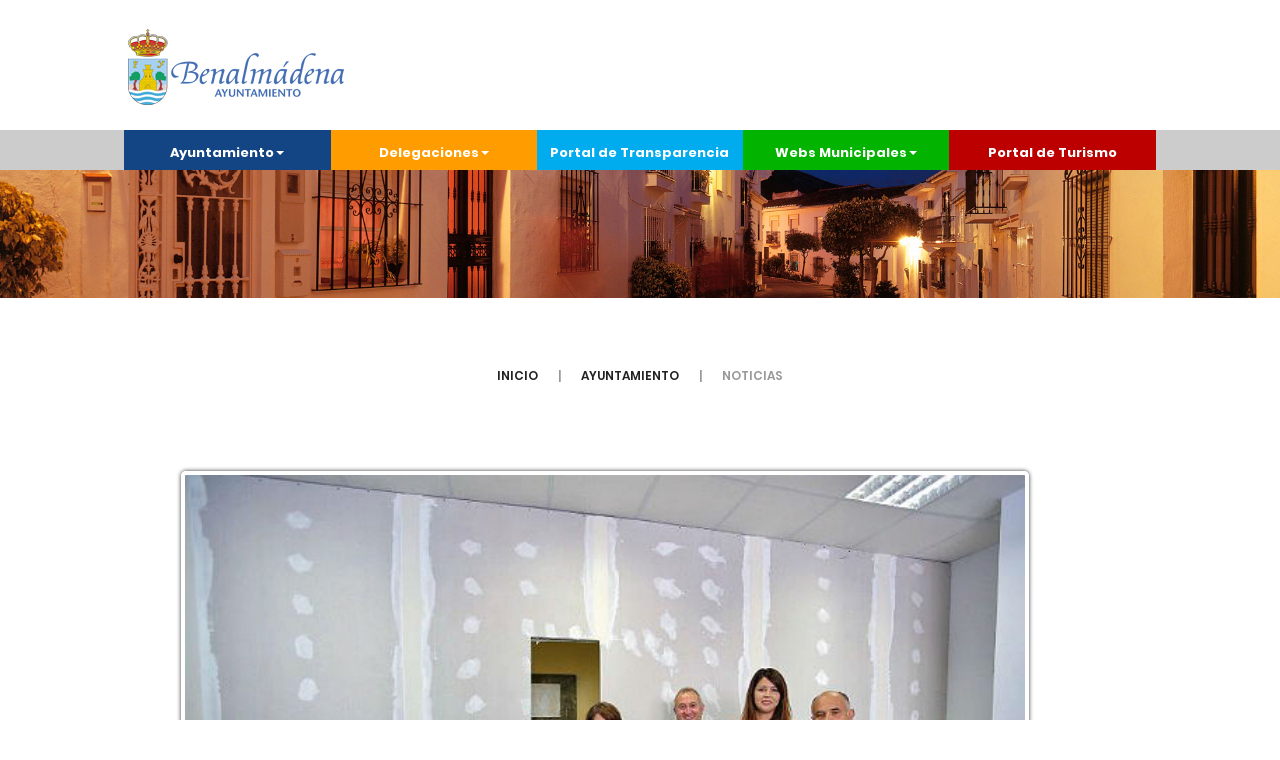

--- FILE ---
content_type: text/html; charset=UTF-8
request_url: https://www.benalmadena.es/noticias/N7458/Servicios-Operativos-acomete-obras-en-las-dependencias-de-Bienestar-Social-para-adecuarlas-a-la-Ley-de-Proteccin-de-Datos.html
body_size: 11105
content:




<!DOCTYPE html>
<html lang="es" class="no-js">
  <head>
    <title>Ayuntamiento de Benalmádena</title>
    <meta http-equiv="content-type" content="text/html; charset=utf-8" />
<meta http-equiv="Last-Modified" content="0">
<meta http-equiv="Cache-Control" content="no-cache, mustrevalidate"> 
<meta http-equiv="Pragma" content="no-cache">
<meta http-equiv="x-ua-compatible" content="ie=edge"/>
<meta name="language" content="spanish">
<meta name="es.title" content="Ayuntamiento de Benalm&aacute;dena" >
<meta name="description" content="Informaci&oacute;n y acceso a los servicios del Ayuntamiento de Benalm&aacute;dena (M&aacute;laga - Costa del Sol - Andaluc&iacute;a). Sede Electrónica, Transparencia, Redes sociales, Informaci&oacute;n y b&uacute;squeda sobre Alojamientos, Puntos de Inter&eacute;s, Videos, Im&aacute;genes del Municipio, su Historia, Meteorolog&iacute;a, Geograf&iacute;a, etc." />
<meta name="keywords" content="ayuntamiento, benalmadena costa, arroyo de la miel, benalmadena, costa del sol, malaga, weather benalmadena, weather in benalmadena, tiempo en benalmadena, benalmadena weather, benalm&aacute;dena, alojamiento, m&aacute;laga, consistorio, alcalde, concejal, ayuntamiento de benalmadena, turismo, costa, hoteles, andalucia, andaluc&iacute;a, playa, playas, puerto, puerto marina, benalmádena, málaga, andalucía, benalmdena, bnalmadena, sol, marina, mar, hotel benalmadena, apartamentos en benalmadena, hoteles benalmadena costa, apartamentos benalmadena costa, benalmadena hoteles, apartahoteles en benalmadena, teleférico benalmadena, apartamentos benalmadena, benalmádena costa, hotel en benalmadena, alojamiento benalmadena, empleo" />
<meta name="robots" content="index, follow, noodp">
<meta name="revisit-after" content="1 days" >
<meta name="generator" content="Benalmádena" >
<meta name="author" content="Sección Técnica de Informática - Ayuntamiento de Benalmádena" >
<meta name="publisher" content="Ayuntamiento de Benalmádena" >
<meta name="designer" content="Ayuntamiento de Benalmádena" >
<!--<meta name="viewport" content="width=device-width, initial-scale=1, maximum-scale=1">-->
<meta name="viewport" content="width=device-width, initial-scale=1"/>
<meta content="telephone=no" name="format-detection"/>
<meta name="HandheldFriendly" content="true"/>
<meta name="application-name" content="Benalmádena"><meta name="msapplication-tooltip" content="Web Oficial del Ayuntamiento de Benalmádena">
<meta name="geo.position" content="36.6;-4.516667">
<meta name="geo.country" content="es">
<meta name="geo.placename" content="Benalmádena, Málaga"> 
<meta name="geo.region" content="ES-AN"> 
<!-- Facebook -->
        <meta property="og:url"                content="https://www.benalmadena.es/noticias/N7458/Servicios-Operativos-acomete-obras-en-las-dependencias-de-Bienestar-Social-para-adecuarlas-a-la-Ley-de-Proteccin-de-Datos.html" />
        <meta property="og:type"               content="article" />
        <meta property="og:title"              content="Servicios Operativos acomete obras en las dependencias de Bienestar Social para adecuarlas a la Ley de Protección de Datos" />
        <meta property="og:description"        content="La concejala de Bienestar Social, Irene Díaz, y el concejal de Servicios Operativos, Salvador Rodríguez, han informado del estado de las obras en ..." />
        <meta property="og:image"              content="https://www.benalmadena.es/files/imgs/actualidad/obras-bienestar-social-agosto-2017.jpg" />  
        <meta property="og:locale" content="es_ES" />
        <meta property="og:locale:alternate" content="en_GB" />
        <meta property="og:locale:alternate" content="fr_FR" />
        <meta property="fb:app_id" content="951486878708044" />
    
<!-- Twitter -->
<meta name="twitter:card" content="summary">
<meta name="twitter:site" content="@BenalmadenaAyto">
<meta name="twitter:creator" content="@BenalmadenaAyto">
<meta name="twitter:url" content="https://www.benalmadena.es">
<meta name="twitter:title" content="Benalmádena">
<meta name="twitter:description" content="Web Oficial del Ayuntamiento de Benalmádena">
<meta name="twitter:image" content="https://www.benalmadena.es/assets/media/general/logo-benalmadena-40x40.jpg">

<meta name="dc.language" content="es-ES">
<meta name="dcterms.title" content="Benalmádena">
<meta name="dcterms.subject" content="Web Oficial del Ayuntamiento de Benalmádena">
<meta name="dcterms.creator" content="Ayuntamiento de Benalmádena">
<meta name="dcterms.language" content="es-ES">
    <link rel="stylesheet" href="https://www.benalmadena.es/assets/css/master.css"/>
    <link href="https://www.benalmadena.es/css/monthly.css" rel="stylesheet">
    <link rel="stylesheet" href="https://www.benalmadena.es/assets/css/benalmadena.css"/>
    <link rel="icon" type="image/x-icon" href="https://www.benalmadena.es/favicon.ico"/>
    <link rel="alternate" type="application/rss+xml" title="Ayuntamiento de Benalm&aacute;dena" href="https://www.benalmadena.es/noticias_rss.php" />
    <script>(function(H){H.className=H.className.replace(/\bno-js\b/,'js')})(document.documentElement)</script>
    <!-- Google tag (gtag.js) -->
<script async src="https://www.googletagmanager.com/gtag/js?id=G-J6JN2Q9V0B"></script>
<script>
  window.dataLayer = window.dataLayer || [];
  function gtag(){dataLayer.push(arguments);}
  gtag('js', new Date());

  gtag('config', 'G-J6JN2Q9V0B');
</script>

    <style type="text/css">
/* Ordenadores */
@media (min-width:1366px) {
  .acceso-agenda{
    display:block;
  }
  .acceso-agenda-movil{
    display:none;
  }
  .interior-izda ul{
    margin-left:10%;
  } 
  .list-subscription__item{
    font-size:0.9em;
  }    
}
/* iPad, tablets (horizontal) y portátiles */
@media (min-width:800px) and (max-width:1366px) {
  .acceso-agenda{
    display:none;
  }
  .acceso-agenda-movil{
    display:block;
  }  
  .list-subscription__item{
    font-size:0.7vw;
  }  
  .interior-izda ul{
    margin-left:0;
  }
  .layout-theme{
    height:100% !important;
  }
}
/* iPad, tablets (vertical) y móviles */
@media (min-width:425px) and (max-width:800px) {
  .acceso-agenda{
    display:none;
  }
  .acceso-agenda-movil{
    display:block;
  }  
  .interior-izda ul{
    margin-left:0;
  }   
  .col-sm-2.col-topbar-menu.bg-8{
    font-size:0.8em;
  }
  .form-control-feedback{
    top:7px;
  }
  .layout-theme{
    height:100% !important;
  }
}
/* Móviles */
@media (max-width:425px) {
  .acceso-agenda{
    display:none;
  }
  .acceso-agenda-movil{
    display:block;
  }   
  .interior-izda ul{
    margin-left:0;
  } 
  .layout-theme{
    height:100% !important;
  }
}
</style> 
<style>
        @media (min-width: 768px) {
            .col-topbar-menu, .col-topbar-menu ul {
                width: 20.00%;
            }
            .col-topbar-menu .dropdown-menu {
                width: 500.00%;
            }
            #dropdown-1 {
                left: -100.00%;
            }
            #dropdown-2 {
                left: -200.00%;
            }
            #dropdown-3 {
                left: -300.00%;
            }
            #dropdown-4 {
                left: -400.00%;
            }
        }
        .logos-webs{
            float:left;
        }        
    </style>      
  </head>
  <body>
    <!-- CARGANDO inicio -->
    <div id="page-preloader"><span class="spinner"></span></div>
    <!-- CARGANDO fin -->

<div id="fb-root"></div>
<script async defer crossorigin="anonymous" src="https://connect.facebook.net/es_ES/sdk.js#xfbml=1&version=v9.0" nonce="AqOEnt2E"></script>

    <div data-header="sticky" data-header-top="200" class="layout-theme animated-css">

      <div class="cd-main">
        <div class="wrap-content cd-section cd-selected">
          <header class="header">  

            <nav class="navbar">
                <div class="container-fluid">
                    <div class="row">
                        <div class="col-sm-6 col-xs-10">
                            <div class="logo-benalmadena">
                                <a class="" href="https://www.benalmadena.es">                                    
                                                                    <img class="img-responsive" src="https://www.benalmadena.es/assets/media/general/logo-ayuntamiento-de-benalmadena-color.png" alt="Ayuntamiento de Benalm&aacute;dena" />
                                </a>                         
                            </div>
                        </div>
                                                <div class="visible-xs col-xs-2">
                            <div class="navbar-header">
                                <button type="button" class="navbar-toggle collapsed" data-toggle="collapse" data-target="#navbar" aria-expanded="false" aria-controls="navbar">
                                    <span class="sr-only">Menú</span>
                                    <span class="icon-bar"></span>
                                    <span class="icon-bar"></span>
                                    <span class="icon-bar"></span>
                                </button>
                            </div>
                        </div>
                        <style>
                        .collapse.in{
                            border:none !important;
                        }
                        </style>
                        <div class="col-sm-6 visible-xs col-xs-2">                            
                            <div id="navbar" class="navbar-collapse collapse" style="z-index:100;float:right;">                                
                                <ul class="nav navbar-nav navbar-right social-links">
                                    <li><a href="https://twitter.com/BenalmadenaAyto" data-toggle="tooltip" data-placement="top" title="Twitter" class="social-links__item_link" style="padding-top: 5px !important; padding-bottom: 5px !important;" target="_blank"><i class="icon fa fa-twitter"></i></a></li>
                                    <li><a href="https://www.facebook.com/ayuntamientobenalmadena" data-toggle="tooltip" data-placement="top" title="Facebook" class="social-links__item_link"  style="padding-top: 5px !important; padding-bottom: 5px !important;" target="_blank"><i class="icon fa fa-facebook"></i></a></li>
                                    <li><a href="https://www.youtube.com/channel/UCjsKdbPz4ScDmGjAifxf-Tw" data-toggle="tooltip" data-placement="top" title="YouTube" class="social-links__item_link"  style="padding-top: 5px !important; padding-bottom: 5px !important;" target="_blank"><i class="icon fa fa-youtube-play"></i></a></li>
                                    <li><a href="https://www.instagram.com/ayuntamientobenalmadena/" data-toggle="tooltip" data-placement="top" title="Instagram" class="social-links__item_link"  style="padding-top: 5px !important; padding-bottom: 5px !important;" target="_blank"><i class="icon fa fa-instagram"></i></a></li>
                                                                    </ul>
                            </div><!--/.navbar-collapse -->
                        </div>
                        <style>
                        @media (max-width: 767px){
                            .invisible-xs {
                                display: none !important;
                            }
                        }
                        </style>
                                                <div class="col-sm-6 invisible-xs col-xs-12">
                                                    </div>
                                            </div>
                </div>
            </nav>          

          </header>
          <!-- MENÚ inicio -->
          <div class="menu-header">
            <div class="container-fluid">
                <div class="row">
                    <div id="header_buttons" class="Block block blockGlobal">
 
                        <!--<span class="blockHiddenTitle">Botones de cabecera</span>-->
                        <div class="blockBody">
                              
                            <div class="col-sm-2 col-topbar-menu bg-21">
                                <a href="#" class="dropdown-toggle" data-toggle="dropdown" role="button" aria-haspopup="true" aria-expanded="false" style="color: #fff;">Ayuntamiento<span class="caret"></span></a>
                            
                                <div id="dropdown-0" class="dropdown-menu">
                                    <!--<img src="ejemplo-menu.jpg" class="img-responsive" style="text-align:center;" />-->
                                    <div class="interior-cabecera" style="height:60px;border-bottom:#e6e6e6 2px solid;">
                                        <div class="equis"><a data-toggle="dropdown" role="button" aria-haspopup="true" aria-expanded="false"><i class="fa fa-times" aria-hidden="true"></i></a></div>
                                    </div>
                                    <div class="clearfix"></div>
                                    <div class="interior-izda col-md-3" style="border-right:1px solid #e6e6e6;">
                                        <ul style="width:100%;">
                                            <li class="dropdown-header">Informaci&oacute;n</li>
                                            <li><a href="https://www.benalmadena.es/datos-de-localizacion-y-horarios.html">Datos de Localización y Horarios ></a></li>
                                            <li><a href="https://www.benalmadena.es/informacion-historica-sobre-el-municipio.html">Informaci&oacute;n Hist&oacute;rica ></a></li>
                                            <li class="dropdown-header">Calendarios</li>
                                            <li><a href="https://www.benalmadena.es/calendario-fiscal.html">Calendario Fiscal</a></li>
                                            <li><a href="https://www.benalmadena.es/pags/agenda.php">Agenda Municipal Centralizada</a></li>
                                            <li><a href="https://www.benalmadena.es/agenda-publica-del-alcalde.html">Agenda Pública del Alcalde</a></li>
                                            <li class="dropdown-header">Estructura</li>
                                                                                        <li><a href="https://www.benalmadena.es/portal-de-transparencia/C7/P0/corporacion.html">Corporación</a></li>
                                            <li class="dropdown-header">Organización y Competencias</li>
                                            <li><a href="https://www.benalmadena.es/contenido_transparencia.php?m=benalmadena-transparencia&s=organigrama-municipal" target="_blank">Organigrama Completo del Ayuntamiento</a></li>
                                            <li><a href="https://www.benalmadena.es/contenido.php?m=benalmadena-ayuntamiento&amp;s=organos-administrativos" >Órganos Administrativos</a></li>
                                            <li><a href="https://www.benalmadena.es/contenido.php?m=benalmadena-ayuntamiento&amp;s=organos-autonomos" >Órganos Autónomos</a></li>
                                            <li><a href="https://www.benalmadena.es/contenido.php?m=benalmadena-ayuntamiento&amp;s=organos-laborales" >Órganos Laborales</a></li>
                                            <li><a href="https://www.benalmadena.es/contenido.php?m=benalmadena-ayuntamiento&amp;s=organos-entidades-participadas-por-el-ayuntamiento" >Órganos / Entidades participadas por el Ayuntamiento</a></li>
                                            <li><a href="https://www.benalmadena.es/contenido.php?m=benalmadena-ayuntamiento&amp;s=entidades-mercantiles-municipales" >Entidades Mercantiles Municipales</a></li>
                                            <li><a href="https://www.benalmadena.es/empresas-publicas-y-organismos-autonomos-dependientes-de-la-corporacion.html" >Empresas Públicas y Organismos Autónomos dependientes de la Corporación</a></li>
                                        </ul>
                                    </div>
                                    <div class="interior-centro col-md-9" style="border-right:1px solid #e6e6e6;">
                                        <h4 style="margin-left:2%;">Saluda del Alcalde</h4>
                                        <div>
                                            <img src="https://www.benalmadena.es/assets/media/general/saluda-juan-antonio-lara-martin.jpg" class="img-responsive pic" style="float:right;margin-left:15px;margin-bottom:15px;" alt="Saluda del Alcalde" />
                                        </div>
                                        <div style="text-align:justify;font-size:small;line-height:100%;text-indent:30px;">
                                            <p style="padding:1em;">
                                            Estimados vecinos y vecinas,<br />
                                            <br />
                                            Os doy la bienvenida al portal web de nuestro Ayuntamiento, una ventana abierta a todos los vecinos y visitantes para que conozcan de primera mano todos los servicios y los trámites de las distintas delegaciones municipales, así como la actualidad informativa, la actividad del Gobierno municipal o la amplia y variada agenda de eventos culturales, lúdicos, festivos y deportivos, entre otros.<br />
                                            <br />
                                            Este espacio virtual de servicio público se sumará a las iniciativas que impulsaremos desde el Gobierno municipal para ofrecer el mejor servicio a todos nuestros vecinos, apostando por una Administración más eficiente, ágil y accesible, basada en la transparencia y la participación ciudadana.<br />
                                            <br />
                                            Entre todos, tanto en el ciberespacio como en nuestro Ayuntamiento, vamos a construir una Benalmádena más libre, más plural, más democrática y más participativa. Quiero transformar esta tierra y vosotros seréis los principales protagonistas de este cambio. Juntos lograremos una ciudad moderna y de futuro, construida desde sus cimientos por todos sus vecinos. Una ciudad integradora, abierta y conciliadora; que sea un modelo a seguir, un ejemplo de progreso y bienestar; sostenible, integradora, diversa, atractiva y competitiva.<br />
                                            <br />
                                            El futuro es nuestro y lo vamos a construir entre todos.<br />
                                             <br /><br />
                                             <span style="font-weight:bold;">Juan Antonio Lara Martín<br />
                                             <br />
                                             Alcalde de Benalmádena<br />
                                            </span>
                                            </p>
                                        </div>
                                    </div>
                                    <div class="clearfix"></div>
                                    <!--
                                    <div class="interior-pie" style="height:40px;border-top:#e6e6e6 1px solid;">
                                        pie
                                    </div>
                                    -->
                                </div>            
                            </div>                            
    
                            <div class="col-sm-2 col-topbar-menu bg-11">
                                <a href="#" class="dropdown-toggle" data-toggle="dropdown" role="button" aria-haspopup="true" aria-expanded="false" style="color: #fff;">Delegaciones<span class="caret"></span></a>
                            
                                <div id="dropdown-1" class="dropdown-menu">
                                    <ul class="col-sm-2">
                                        <li class="dropdown-header">A</li>                                        
                                        <li><a href="https://www.benalmadena.es/delegacion-de-accesibilidad.html">Accesibilidad</a></li>
                                        <li><a href="https://www.benalmadena.es/delegacion-de-agenda-urbana.html">Agenda Urbana</a></li>
                                        <li><a href="https://www.benalmadena.es/delegacion-de-aparcamientos.html">Aparcamientos</a></li>     
                                        <li><a href="https://www.benalmadena.es/delegacion-de-aperturas.html">Aperturas</a></li>     
                                        <li class="dropdown-header">B</li>                                        
                                        <li><a href="https://www.benalmadena.es/delegacion-de-bienestar-social-y-familiar.html">Bienestar Social y Familiar</a></li>                                                                            
                                        <li class="dropdown-header">C</li>
                                        <li><a href="https://www.benalmadena.es/delegacion-de-cementerios.html">Cementerios</a></li>
                                        <li><a href="https://www.benalmadena.es/delegacion-de-comercio.html">Comercio</a></li>
                                        <li><a href="https://www.benalmadena.es/delegacion-de-consumo.html">Consumo</a></li>
                                        <li><a href="https://www.benalmadena.es/delegacion-de-contratacion.html">Contratación y Compras</a></li>
                                        <li><a href="https://www.benalmadena.es/cultura">Cultura</a></li>                                        
                                    </ul>
                                    <ul class="col-sm-2">
                                        <li class="dropdown-header">D</li>
                                        <li><a href="https://www.benalmadena.es/delegacion-de-deporte.html">Deportes</a></li>
                                        <li><a href="https://www.benalmadena.es/delegacion-de-desarrollo-local.html">Desarrollo Local</a></li>
                                        <li class="dropdown-header">E</li>
                                        <li><a href="https://www.benalmadena.es/delegacion-de-economia.html">Economía</a></li> 
                                        <li><a href="https://www.benalmadena.es/delegacion-de-economia-azul.html">Economía Azul</a></li>                                                                                
                                        <li><a href="https://www.benalmadena.es/educacion">Educación</a></li>
                                        <li><a href="https://www.benalmadena.es/delegacion-de-eficiencia-energetica.html">Eficiencia Energética</a></li>
                                        <li><a href="https://www.benalmadena.es/delegacion-de-empleo.html">Empleo y Formación</a></li> 
                                        <li><a href="https://www.benalmadena.es/delegacion-de-emprendimiento-e-innovacion.html">Emprendimiento e Innovación</a></li>
                                        <li><a href="https://www.benalmadena.es/delegacion-de-empresas-municipales.html">Empresas Municipales</a></li>
                                        <li class="dropdown-header">F</li>                                        
                                        <li><a href="https://www.benalmadena.es/delegacion-de-festejos-y-tradiciones-populares.html">Festejos y Tradiciones Populares</a></li>
                                        <li><a href="https://www.benalmadena.es/edusi2025">Fondos EDUSI</a></li>
                                        <li class="dropdown-header">H</li>                                        
                                        <li><a href="https://www.benalmadena.es/delegacion-de-hacienda-y-recaudacion.html">Hacienda y Recaudación</a></li>
                                    </ul>
                                    <ul class="col-sm-2">
                                        <li class="dropdown-header">I</li>
                                        <li><a href="https://www.benalmadena.es/delegacion-de-igualdad.html">Igualdad</a></li>
                                        <li><a href="https://www.benalmadena.es/delegacion-de-integracion-social.html">Integración Social</a></li>
                                        <li class="dropdown-header">J</li>
                                        <li><a href="https://www.benalmadena.es/delegacion-de-juventud.html">Juventud</a></li>
                                        <li class="dropdown-header">L</li>
                                        <li><a href="https://www.benalmadena.es/delegacion-de-limpieza-viaria.html">Limpieza Viaria</a></li>
                                        <li class="dropdown-header">M</li>
                                        <li><a href="https://www.benalmadena.es/delegacion-de-medio-ambiente-y-parques-y-jardines.html">Medio Ambiente y Parques y Jardines</a></li>
                                        <li><a href="https://www.benalmadena.es/delegacion-de-modernizacion-y-transformacion-digital.html">Modernización y Transformación Digital</a></li>
                                        <li><a href="https://www.benalmadena.es/delegacion-de-movilidad-y-transporte.html">Movilidad y Transporte</a></li>
                                        <li><a href="https://www.benalmadena.es/delegacion-de-mujer-y-centro-municipal-de-informacion-a-la-mujer.html">Mujer y Centro Municipal de Información a la Mujer</a></li>
                                                                                <li class="dropdown-header">O</li>
                                        <li><a href="https://www.benalmadena.es/oficina-de-atencion-al-ciudadano.html">Oficina de Atención al Ciudadano</a></li>  
                                    </ul>
                                    <ul class="col-sm-2">                                        
                                        <li class="dropdown-header">P</li>                                        
                                        <li><a href="https://www.benalmadena.es/padron-de-habitantes-y-estadistica.html">Padrón de Habitantes y Estadística</a></li>
                                        <li><a href="https://www.benalmadena.es/delegacion-de-participacion-ciudadana.html">Participación Ciudadana</a></li>
                                        <li><a href="https://www.benalmadena.es/delegacion-de-parques-y-jardines.html">Parques y Jardines</a></li>
                                        <li><a href="https://www.benalmadena.es/delegacion-de-patrimonio.html">Patrimonio</a></li>                                        
                                        <li><a href="https://www.benalmadena.es/delegacion-de-patrulla-verde.html">Patrulla Verde</a></li>
                                        <!--<li><a href="https://www.benalmadena.es/delegacion-de-personal.html">Personal</a></li>-->
                                        <li><a href="https://www.benalmadena.es/delegacion-de-playas.html">Playas</a></li>                                     
                                        <li><a href="https://www.benalmadena.es/delegacion-de-puerto-deportivo.html">Puerto Deportivo</a></li>
                                        <li class="dropdown-header">R</li>
                                        <li><a href="https://www.benalmadena.es/delegacion-de-recursos-humanos.html">Recursos Humanos</a></li>
                                        <li><a href="https://www.benalmadena.es/delegacion-de-regimen-interior.html">Régimen Interior</a></li>
                                        <li><a href="https://www.benalmadena.es/contenido.php?m=foreign-residents&amp;s=principal">Residentes Extranjeros</a></li>
                                        <li><a href="https://www.benalmadena.es/delegacion-de-rsu.html">RSU</a></li>                                    
                                    </ul>
                                    <ul class="col-sm-2">
                                        <li class="dropdown-header">S</li>
                                        <li><a href="https://www.benalmadena.es/delegacion-de-sanciones.html">Sanciones</a></li>
                                        <li><a href="https://www.benalmadena.es/delegacion-de-sanidad.html">Sanidad</a></li>
                                        <li><a href="https://www.benalmadena.es/delegacion-de-seguridad-ciudadana.html">Seguridad Ciudadana</a></li>
                                        <li><a href="https://www.benalmadena.es/delegacion-de-servicios-operativos.html">Servicios Operativos</a></li>
                                        <li class="dropdown-header">T</li>
                                        <li><a href="https://www.benalmadena.es/delegacion-de-tercera-edad.html">Tercera Edad</a></li>                                        
                                        <li><a href="https://www.benalmadena.es/delegacion-de-transparencia.html">Transparencia</a></li>
                                        <li><a href="https://www.benalmadena.es/delegacion-de-turismo.html">Turismo</a></li>                                        
                                        <li class="dropdown-header">U</li>
                                        <li><a href="https://www.benalmadena.es/delegacion-de-urbanismo.html">Urbanismo</a></li>
                                        <li><a href="https://www.benalmadena.es/delegacion-de-urbanizaciones.html">Urbanizaciones</a></li>
                                        <li class="dropdown-header">V</li>
                                        <li><a href="https://www.benalmadena.es/delegacion-de-via-publica.html">Vía Pública</a></li>
                                        <li><a href="https://www.benalmadena.es/delegacion-de-vias-y-obras.html">Vías y Obras</a></li>
                                        <li><a href="https://www.benalmadena.es/delegacion-de-vivienda.html">Vivienda</a></li>
                                    </ul>
                                </div>            
                            </div>
    
                            <div class="col-sm-2 col-topbar-menu bg-8">
                              <a href="https://www.benalmadena.es/transparencia" class="dropdown-toggle" role="button" aria-haspopup="false" aria-expanded="false" style="color: #fff;">Portal de Transparencia</a>                    
                            </div> 
    
                            <div class="col-sm-2 col-topbar-menu bg-5">
                                <a href="#" class="dropdown-toggle" data-toggle="dropdown" role="button" aria-haspopup="true" aria-expanded="false" style="color: #fff;">Webs Municipales<span class="caret"></span></a>
                            
                                <div id="dropdown-3" class="dropdown-menu">
                                    <h3 style="margin-left:10%;">Webs Municipales</h3>
                                    <div class="decor-right" style="margin-bottom:20px;"></div>
                                    <div class="interior-izda col-md-6">                                        
                                        <ul style="width:80%;">
                                            <li><a href="https://deportes.benalmadena.es" target="_blank"><div style="float:right;">&Aacute;rea de Deportes</div><div class="decor-right bg-14"></div><img src="https://www.benalmadena.es/assets/media/general/logo-pdm.jpg" class="img-responsive logos pic" alt="&Aacute;rea de Deportes" /></a></li>
                                            <li><a href="https://www.benalmadena.es/bibliotecas"><div style="float:right;">Bibliotecas de Benalm&aacute;dena</div><div class="decor-right bg-14"></div><img src="https://www.benalmadena.es/assets/media/general/logo-bibliotecas.jpg" class="img-responsive logos pic" alt="Bibliotecas de Benalmádena" /></a></li>
                                            <li><a href="https://www.benalmadena.es/centro-exposiciones"><div style="float:right;">Centro de Exposiciones</div><div class="decor-right bg-14"></div><img src="https://www.benalmadena.es/assets/media/general/logo-ce.jpg" class="img-responsive logos pic" alt="Centro de Exposiciones" /></a></li>
                                            <li><a href="https://www.benalmadena.es/benalforma"><div style="float:right;">Centro de Formaci&oacute;n Benalforma</div><div class="decor-right bg-14"></div><img src="https://www.benalmadena.es/assets/media/general/logo-benalforma.jpg" class="img-responsive logos pic" alt="Centro de Formación Benalforma" /></a></li>
                                            <li><a href="https://www.benalmadena.es/cmfp"><div style="float:right;">Centro Municipal de Formaci&oacute;n Permanente</div><div class="decor-right bg-14"></div><img src="https://www.benalmadena.es/assets/media/general/logo-cmfp.jpg" class="img-responsive logos pic" alt="Centro Municipal de Formación Permanente" /></a></li>
                                            <li><a href="https://www.benalmadena.es/cultura"><div style="float:right;">Cultura</div><div class="decor-right bg-14"></div><img src="https://www.benalmadena.es/assets/media/general/logo-cultura.jpg" class="img-responsive logos pic" alt="Cultura" /></a></li>
                                            <li><a href="https://www.benalmadena.es/educacion"><div style="float:right;">Educaci&oacute;n</div><div class="decor-right bg-14"></div><img src="https://www.benalmadena.es/assets/media/general/logo-educacion.jpg" class="img-responsive logos pic" alt="Educación" /></a></li>
                                            <li><a href="https://www.benalmadena.es/emergencias"><div style="float:right;">Emergencias</div><div class="decor-right bg-14"></div><img src="https://www.benalmadena.es/assets/media/general/logo-emergencias.jpg" class="img-responsive logos pic" alt="Emergencias" /></a></li>
                                        </ul>
                                    </div>
                                    <div class="interior-izda col-md-6">
                                        <ul style="width:80%;">
                                            <li><a href="https://www.benalmadena.es/escuelas-infantiles"><div style="float:right;">Escuelas Infantiles</div><div class="decor-right bg-14"></div><img src="https://www.benalmadena.es/assets/media/general/logo-escuelas-infantiles.jpg" class="img-responsive logos pic" alt="Escuelas Infantiles" /></a></li>
                                            <li><a href="https://www.benalmadena.es/edusi2025"><div style="float:right;">Benalmádena Estrategia 2025</div><div class="decor-right bg-14"></div><img src="https://www.benalmadena.es/assets/media/general/logo-edusi-menu.jpg" class="img-responsive logos pic" alt="Estrategia 2025" /></a></li>
                                            <li><a href="https://www.benalmadena.es/plantasdecoleccion"><div style="float:right;">Feria de Plantas de Colecci&oacute;n</div><div class="decor-right bg-14"></div><img src="https://www.benalmadena.es/assets/media/general/logo-feria-plantas.jpg" class="img-responsive logos pic" alt="Feria de Plantas de Colección" /></a></li>
                                            <li><a href="https://www.benalmadena.es/museo"><div style="float:right;">Museo de Arte Precolombino Felipe Orlando</div><div class="decor-right bg-14"></div><img src="https://www.benalmadena.es/assets/media/general/logo-museo.jpg" class="img-responsive logos pic" alt="Museo de Arte Precolombino Felipe Orlando" /></a></li>                                            
                                            <li><a href="https://participa.benalmadena.es" target="_blank"><div style="float:right;">Portal de Participación Ciudadana</div><div class="decor-right bg-14"></div><img src="https://www.benalmadena.es/assets/media/general/logo-participacion.jpg" class="img-responsive logos pic" alt="Portal de Participación Ciudadana" /></a></li>
                                            <li><a href="https://benalmadena.convoca.online/" target="_blank"><div style="float:right;">Portal de Procesos Selectivos</div><div class="decor-right bg-14"></div><img src="https://www.benalmadena.es/assets/media/general/logo-ayto-chico.jpg" class="img-responsive logos pic" alt="Portal de Procesos Selectivos" /></a></li> 
                                            <li><a href="https://www.benalmadena.es/transparencia"><div style="float:right;">Portal de Transparencia</div><div class="decor-right bg-14"></div><img src="https://www.benalmadena.es/assets/media/general/logo-ayto-chico.jpg" class="img-responsive logos pic" alt="Portal de Transparencia" /></a></li>                                            
                                            <li><a href="https://disfruta.benalmadena.es" target="_blank"><div style="float:right;">Portal de Turismo</div><div class="decor-right bg-14"></div><img src="https://www.benalmadena.es/assets/media/general/logo-ayto-chico.jpg" class="img-responsive logos pic" alt="Portal de Turismo" /></a></li>                                            
                                            <li><a href="https://www.benalmadena.es/extranjeros"><div style="float:right;">Residentes Extranjeros</div><div class="decor-right bg-14"></div><img src="https://www.benalmadena.es/assets/media/general/logo-extranjeros.jpg" class="img-responsive logos pic" alt="Residentes Extranjeros" /></a></li>
                                        </ul>
                                    </div>
                                    <div class="clearfix"></div>
                                    <h3 style="margin-left:10%;">Otros Enlaces de Interés</h3>
                                    <div class="decor-right" style="margin-bottom:20px;"></div>
                                    <div class="interior-izda col-md-6">                                        
                                        <ul style="width:80%;">
                                            <li><a href="http://www.emabesa.es" target="_blank"><div style="float:right;">Emabesa</div><div class="decor-right bg-14"></div><img src="https://www.benalmadena.es/assets/media/general/logo-emabesa.jpg" class="img-responsive logos pic" alt="Emabesa" /></a></li>   
                                            <li><a href="http://www.innoben.es"><div style="float:right;">Innoben</div><div class="decor-right bg-14"></div><img src="https://www.benalmadena.es/assets/media/general/logo-innoben.jpg" class="img-responsive logos pic" alt="Innoben" /></a></li>                                              
                                        </ul>
                                    </div>
                                    <div class="interior-izda col-md-6">
                                        <ul style="width:80%;">
                                            <li><a href="https://provise.eu/"><div style="float:right;">Provise</div><div class="decor-right bg-14"></div><img src="https://www.benalmadena.es/assets/media/general/logo-provise.jpg" class="img-responsive logos pic" alt="Provise" /></a></li>  
                                            <li><a href="https://www.puertobenalmadena.es" target="_blank"><div style="float:right;">Puerto Deportivo de Benalm&aacute;dena</div><div class="decor-right bg-14"></div><img src="https://www.benalmadena.es/assets/media/general/logo-puerto.jpg" class="img-responsive logos pic" alt="Puerto Deportivo de Benalmádena" /></a></li>
                                        </ul>
                                    </div>                                    
                                    <div class="clearfix"></div>
                                    <p>&nbsp;</p>
                                    <p>&nbsp;</p>
                                    <!--
                                    <div class="interior-pie" style="height:40px;border-top:#e6e6e6 1px solid;">
                                        pie 
                                    </div>
                                    -->
                                </div>            
                            </div>                            
    
                            <div class="col-sm-2 col-topbar-menu bg-10">
                              <a href="https://turismo.benalmadena.es" class="dropdown-toggle" role="button" aria-haspopup="false" aria-expanded="false" style="color: #fff;" target="_blank">Portal de Turismo</a>                    
                            </div>                          
                        
                        </div>
 
                    </div>

                </div>
            </div>
          </div>
          <!-- MENÚ fin --><!-- SLIDER inicio -->
<div id="indexbanner" class="rightsidebarBlock block blockGlobal">
 
 <div class="blockBody">           
            <div id="top-carousel" class="carousel slide carousel-fade hidden-xs" data-ride="carousel" data-interval="6000">                
                <div class="carousel-inner" role="listbox" style="height:190px;">
                                                    
                            <div class="item active">                            
                                    <a href="#">                                                        
                                    <img class="img-responsive" src="https://www.benalmadena.es/assets/media/content/main-slider/interior-banner-pueblonoche.jpg" alt="Benalmádena" />
                                    </a>                            
                            </div>                                         
                                                        
                            <div class="item ">                            
                                    <a href="#">                                                        
                                    <img class="img-responsive" src="https://www.benalmadena.es/assets/media/content/main-slider/interior-banner-bilbil1.jpg" alt="Benalmádena" />
                                    </a>                            
                            </div>                                         
                                        </div>                
            </div><!-- /.carousel -->
 </div> 
    
</div>
<!-- SLIDER fin -->

    <!-- BREADCRUMB inicio -->
    <div class="breadcrumb-wrap" style="z-index:1;" >
        <ol class="breadcrumb">
            <li><a href='https://www.benalmadena.es'>INICIO</a>            </li>
                      <li><a href="https://www.benalmadena.es/contenido.php?m=benalmadena-ayuntamiento&amp;s=noticias">Ayuntamiento</a></li>
                <li class="active">Noticias</li>
                    </ol>
    </div>
    <!-- BREADCRUMB fin -->
    <!-- CONTENIDO inicio -->
    <div class="section-type-k">
    <div class="container-fluid" style="width:100%;">
      <div class="row">
        <div class="col-md-10" style="margin-left:5%;">
          <article class="post post-full clearfix">
            <div class="entry-media"><a href="https://www.benalmadena.es/files/imgs/actualidad/obras-bienestar-social-agosto-2017.jpg" class="prettyPhoto"><img src="https://www.benalmadena.es/files/imgs/actualidad/obras-bienestar-social-agosto-2017.jpg" alt="Servicios Operativos acomete obras en las dependencias de Bienestar Social para adecuarlas a la Ley de Protección de Datos" class="img-responsive pic" style="width:100%;margin-left:auto;margin-right:auto;"></a>
            </div>
            <div class="entry-main">
              <div class="entry-header" style="text-align:center;" align="center">
                <span class="label bg-2">Delegación de bienestar social y familiar</span>
                <h2 class="entry-title" style="text-align:left;" align="left"><a href="#">Servicios Operativos acomete obras en las dependencias de Bienestar Social para adecuarlas a la Ley de Protección de Datos</a></h2>
              </div>
              <div class="entry-meta">
                <span class="entry-meta__item"><a href="#" class="entry-meta__link">31/08/2017</a></span>
                <div style="float:right;"><div class="fb-share-button" data-href="https://www.benalmadena.es/noticias/N7458/Servicios-Operativos-acomete-obras-en-las-dependencias-de-Bienestar-Social-para-adecuarlas-a-la-Ley-de-Proteccin-de-Datos.html" data-layout="button" data-size="large"><a target="_blank" href="https://www.facebook.com/sharer/sharer.php?title%5D=Servicios Operativos acomete obras en las dependencias de Bienestar Social para adecuarlas a la Ley de Protección de Datos&amp;url%5D=https%3A%2F%2Fwww.benalmadena.es%2Fnoticias%2FN7458%2FServicios-Operativos-acomete-obras-en-las-dependencias-de-Bienestar-Social-para-adecuarlas-a-la-Ley-de-Proteccin-de-Datos.html&amp;src%5D=sdkpreparse" class="fb-xfbml-parse-ignore">Compartir</a></div></div>
              </div>
              <div class="entry-content">
                <p style="text-align:justify;">La concejala de Bienestar Social, Irene Díaz, y el concejal de Servicios Operativos, Salvador Rodríguez, han informado del estado de las obras en las dependencias  de Bienestar Social y Servicios Comunitarios.<br />
<br />
“Los trabajos  consisten en la adecuación de un local como archivo y la división con tabiques de pladur de un espacio diáfano, creando una nueva oficina que optimizará el trabajo de los técnicos del centro”, ha manifestado Salvador Rodríguez.<br />
<br />
“Estamos satisfechos por la ejecución de una obra importantísima para este equipo de gobierno, porque nos va a permitir hacer efectivo el compromiso, incluido en el acuerdo programático, de acometer la modernización de las instalaciones. Así, con la obra hemos conseguido cumplir con la Ley de Protección de Datos, algo fundamental para el desempeño del trabajo de los técnicos de este centro”, ha explicado Irene Díaz. <br />
<br />
</p>                
              </div>
              <div class="entry-footer clearfix">
                <ul class="social-links social-links_mod-a list-inline">     
                                    <li class="bg-14"><a href="https://www.facebook.com/ayuntamientobenalmadena" class="social-links__item_link"><i class="icon fa fa-facebook"></i></a></li>
                                    <li class="bg-15"><a href="https://twitter.com/BenalmadenaAyto" class="social-links__item_link"><i class="icon fa fa-twitter"></i></a></li>
                                    <li class="bg-19"><a href="https://www.youtube.com/user/benalmadenaoficial?feature=results_main" class="social-links__item_link"><i class="icon fa fa-youtube-play"></i></a></li>
                                    <li class="bg-20"><a href="/cdn-cgi/l/email-protection#7c1e151912190f081d0e3c1e19121d10111d1819121d52190f" class="social-links__item_link"><i class="icon fa fa-envelope-o"></i></a></li>
                                  </ul>
              </div>
            </div>
          </article>
        </div>
      
                <div class="col-md-4"></div></div></div>
                    <!-- PIE inicio -->
                    <footer class="footer">
            <div class="container-fluid">
              <div class="row">
                <div class="col-md-4">
                  <div class="footer__first-section"><a href="https://www.benalmadena.es" class="footer__logo"><img src="https://www.benalmadena.es/assets/media/general/logo_mod-a2.png" alt="Ayuntamiento de Benalmádena" class="img-responsive"><img src="https://www.benalmadena.es/assets/media/general/logo-union-europea.png" alt="Unión Europea" class="img-responsive" style="float:right;margin-top:-50px;padding:10px;"></a>
                    <div class="footer__info"></div>
                    <div class="decor-right decor-right_sm"></div>
                    <div class="footer-contacts">
                      <div class="footer-contacts__item"><i class="icon fa fa-location-arrow"></i>Avda. Juan Luis Peralta s/n<br /><span style="margin-left:33px;">29639 - Benalmádena - Málaga</span></div>
                      <div class="footer-contacts__item"><i class="icon fa fa-phone"></i>Centralita : 952579800</div>
                      <div class="footer-contacts__item"><i class="icon fa fa-envelope"></i><a href="/cdn-cgi/l/email-protection#c0a2b5baafaea3a9b5a4a1a4a1aeaf80a2a5aea1acada1a4a5aea1eea5b3" style="color:#ffffff;"><span class="__cf_email__" data-cfemail="4f2d3a3520212c263a2b2e2b2e21200f2d2a212e23222e2b2a212e612a3c">[email&#160;protected]</span></a></div>
                    </div>
                  </div>
                </div>
                <div class="col-md-8">
                  <div class="clearfix">
                    <div class="footer-wrap-section">
                      <section class="footer-section">
                        <h3 class="footer__title ui-title-inner">datos de interés</h3>
                        <div class="decor-right decor-right_sm bg-7"></div>
                        <ul class="footer-list list list-mark-2">
                          <li><a>Mapa Web</a></li>
                          <li><a href="https://www.benalmadena.es/pags/buzon-del-ciudadano.php">Buzón del Ciudadano</a></li>
                          <li><a href="https://sede.benalmadena.es" target="_blank">Sede Electrónica</a></li>                          
                        </ul>
                      </section>
                      <section class="footer-section">
                        <h3 class="footer__title ui-title-inner">enlaces externos</h3>
                        <div class="decor-right decor-right_sm bg-13"></div>
                        <ul class="footer-list list list-mark-2">
                          <li><a href="https://www.google.es/search?q=farmacias+en+benalmadena&amp;oq=farmacias+en+benalmadena" target="_blank">farmacias</a></li>
                          <li><a href="http://www.disfrutabenalmadena.com" target="_blank">webcam en vivo</a></li>
                          <li><a href="http://www.aemet.es/es/eltiempo/prediccion/municipios/benalmadena-id29025" target="_blank">el tiempo en Benalmádena</a></li>
                        </ul>
                      </section>
                      <section class="footer-section">
                        <h3 class="footer__title ui-title-inner">política de privacidad</h3>
                        <div class="decor-right decor-right_sm bg-3"></div>
                        <ul class="footer-list list list-mark-2">
                                                    <li><a href="https://www.benalmadena.es/proteccion-de-datos.html">protección de datos</a></li>
                        </ul>
                      </section>
                    </div>
                  </div>
                                                    </div>
              </div>
            </div>

            <div class="footer-bottom">
              <div class="container">
                <div class="row">
                  <div class="col-xs-12">
                    <div class="footer-bottom__link bg-primary">
                      <div class="footer-bottom__wrap-link">Síguenos en las Redes Sociales<i class="icon fa fa-caret-right"></i></div>
                    </div>
                    <div class="footer-bottom__inner">
                                <ul class="social-links list-inline">
                                  <li><a href="https://twitter.com/BenalmadenaAyto" title="Twitter" class="social-links__item_link" target="_blank"><i class="icon fa fa-twitter"></i></a></li>
                                  <li><a href="https://www.facebook.com/ayuntamientobenalmadena" title="Facebook" class="social-links__item_link" target="_blank"><i class="icon fa fa-facebook"></i></a></li>
                                  <li><a href="https://www.youtube.com/channel/UCjsKdbPz4ScDmGjAifxf-Tw" title="YouTube" class="social-links__item_link" target="_blank"><i class="icon fa fa-youtube-play"></i></a></li>
                                  <li><a href="https://www.instagram.com/ayuntamientobenalmadena/" title="Instagram" class="social-links__item_link" target="_blank"><i class="icon fa fa-instagram"></i></a></li>
                                  <li><a href="https://www.benalmadena.es/rss.php" title="RSS" class="social-links__item_link" target="_blank"><i class="icon fa fa-rss"></i></a></li>
                                </ul>
                    </div>
                    <div class="copyright">© 2018<a href="https://www.benalmadena.es"> Ayuntamiento de Benalmádena</a> Todos los derechos reservados.</div>
                  </div>
                </div>
              </div>
            </div>
          </footer>          <!-- end wrap-content-->
        </div>
      </div>
    </div>
    

    <script data-cfasync="false" src="/cdn-cgi/scripts/5c5dd728/cloudflare-static/email-decode.min.js"></script><script src="https://www.benalmadena.es/assets/js/main.min.js"></script>
    <script src="https://www.benalmadena.es/assets/js/separate-js/custom.js"></script>
    <script src="https://www.benalmadena.es/assets/plugins/3d-bold-navigation/main.js"></script>
    <script src="https://www.benalmadena.es/assets/plugins/bootstrap/bootstrap.min.js"></script>
    <script src="https://www.benalmadena.es/assets/plugins/slider-pro/jquery.sliderPro.js"></script>
    <script src="https://www.benalmadena.es/assets/plugins/owl-carousel/owl.carousel.min.js"></script>
    <script src="https://www.benalmadena.es/assets/plugins/isotope/isotope.pkgd.min.js"></script>
    <script src="https://www.benalmadena.es/assets/plugins/prettyphoto/jquery.prettyPhoto.js"></script>
    <script src="https://www.benalmadena.es/assets/plugins/bootstrap-select/bootstrap-select.js"></script>
    <script src="https://www.benalmadena.es/assets/plugins/rendro-easy-pie-chart/jquery.easypiechart.min.js"></script>
    <!--<script src="https://www.benalmadena.es/assets/plugins/doubletaptogo.js"></script>-->
    <script type="text/javascript">
    (function( $, window, document, undefined ){
	    $.fn.doubleTapToGo = function( params ){
		    if( !( 'ontouchstart' in window ) &&
			    !navigator.msMaxTouchPoints &&
			    !navigator.userAgent.toLowerCase().match( /windows phone os 7/i ) ) return false;
      		this.each( function(){
			      var curItem = false;
      			$( this ).on( 'click', function( e ){
				      var item = $( this );
				      if( item[ 0 ] != curItem[ 0 ] ){
					      e.preventDefault();
					      curItem = item;
				      }
			      });
			      $( document ).on( 'click touchstart MSPointerDown', function( e ){
				      var resetItem = true,
					    parents	  = $( e.target ).parents();
  				    for( var i = 0; i < parents.length; i++ )
	  				    if( parents[ i ] == curItem[ 0 ] )
		  				    resetItem = false;
    			    if( resetItem )
		    			  curItem = false;
			      });
		      });
		      return this;
	    };
    })( jQuery, window, document );
    </script>
    <script src="https://www.benalmadena.es/assets/plugins/waypoints.min.js"></script>
    <script src="https://www.benalmadena.es/assets/plugins/news-ticker/js/endlessRiver.js"></script>
    <script src="https://www.benalmadena.es/assets/plugins/datetimepicker/jquery.datetimepicker.js"></script>
    <script src="https://www.benalmadena.es/assets/plugins/flexslider/jquery.flexslider.js"></script>
    <script src="https://www.benalmadena.es/assets/plugins/jarallax/jarallax.js"></script>
    <script src="https://www.benalmadena.es/assets/plugins/scrollreveal/scrollreveal.js"></script>
    <!--<script src="https://www.benalmadena.es/assets/plugins/classie.js"></script>-->
    <script type="text/javascript">
    (function(e){"use strict";function t(e){return new RegExp("(^|\\s+)"+e+"(\\s+|$)")}function s(e,t){var s=n(e,t)?i:r;s(e,t)}var n,r,i;if("classList"in document.documentElement){n=function(e,t){return e.classList.contains(t)};r=function(e,t){e.classList.add(t)};i=function(e,t){e.classList.remove(t)}}else{n=function(e,n){return t(n).test(e.className)};r=function(e,t){if(!n(e,t)){e.className=e.className+" "+t}};i=function(e,n){e.className=e.className.replace(t(n)," ")}}var o={hasClass:n,addClass:r,removeClass:i,toggleClass:s,has:n,add:r,remove:i,toggle:s};if(typeof define==="function"&&define.amd){define(o)}else{e.classie=o}})(window)
    </script>
    <script src="https://www.benalmadena.es/assets/plugins/switcher/js/dmss.js"></script>
<script type="text/javascript">
$(function () {
  $('[data-toggle="tooltip"]').tooltip()
})
</script>
<script src="https://www.benalmadena.es/js2017/monthly.js"></script>  
<script type="text/javascript">

  $(window).load( function() {

    $('#calendario').monthly({
      mode: 'picker',
      setWidth: '210px',
      weekStart: 'Mon'
    });

  });

</script>
  <script type="text/javascript">
  //$(document).ready(function(){
    $(window).bind('load', function(){
$("a[rel^='prettyPhoto']").prettyPhoto();
  });
  </script>
    <script type="text/javascript">    
    //jQuery(".back-to-top").css({"display": "none"});
    jQuery(document).ready(function() {                
        var offset = 250;
        var duration = 300;
        jQuery(window).scroll(function() {
            if (jQuery(this).scrollTop() > offset) {
                //jQuery(".back-to-top").css({"display":"inline"});
                jQuery(".back-to-top").fadeIn(duration);
            } else {
                //jQuery(".back-to-top").css({"display":"hidden"});
                jQuery(".back-to-top").fadeOut(duration);
            }
        });
        jQuery(".back-to-top").click(function(event) {
            event.preventDefault();
            jQuery("html, body").animate({scrollTop: 0}, duration);
            return false;
        })    
    });
    </script>  
      <script defer src="https://static.cloudflareinsights.com/beacon.min.js/vcd15cbe7772f49c399c6a5babf22c1241717689176015" integrity="sha512-ZpsOmlRQV6y907TI0dKBHq9Md29nnaEIPlkf84rnaERnq6zvWvPUqr2ft8M1aS28oN72PdrCzSjY4U6VaAw1EQ==" data-cf-beacon='{"version":"2024.11.0","token":"88e937db063f416bbf0e5ed3ec647219","r":1,"server_timing":{"name":{"cfCacheStatus":true,"cfEdge":true,"cfExtPri":true,"cfL4":true,"cfOrigin":true,"cfSpeedBrain":true},"location_startswith":null}}' crossorigin="anonymous"></script>
</body>
</html>


--- FILE ---
content_type: text/javascript
request_url: https://www.benalmadena.es/js2017/monthly.js
body_size: 4638
content:
/*
Monthly 2.2.2 by Kevin Thornbloom is licensed under a Creative Commons Attribution-ShareAlike 4.0 International License.
*/

(function ($) {
	"use strict";
	$.fn.extend({
		monthly: function(customOptions) {

			// These are overridden by options declared in footer
			var defaults = {
				dataType: "xml",
				disablePast: false,
				eventList: true,
				events: "",
				jsonUrl: "",
				linkCalendarToEventUrl: false,
				maxWidth: false,
				mode: "event",
				setWidth: false,
				showTrigger: "",
				startHidden: false,
				stylePast: false,
				target: "",
				useIsoDateFormat: false,
				weekStart: 0,	// Sunday
				xmlUrl: ""
			};

			var	options = $.extend(defaults, customOptions),
				uniqueId = $(this).attr("id"),
				parent = "#" + uniqueId,
				currentDate = new Date(),
				currentMonth = currentDate.getMonth() + 1,
				currentYear = currentDate.getFullYear(),
				currentDay = currentDate.getDate(),
				locale = (options.locale || defaultLocale()).toLowerCase(),
				monthNameFormat = options.monthNameFormat || "short",
				weekdayNameFormat = options.weekdayNameFormat || "short",
				monthNames = options.monthNames || defaultMonthNames(),
				dayNames = options.dayNames || defaultDayNames(),
				markupBlankDay = '<div class="m-d monthly-day-blank"><div class="monthly-day-number"></div></div>',
				weekStartsOnMonday = options.weekStart === "Mon" || options.weekStart === 1 || options.weekStart === "1",
				primaryLanguageCode = locale.substring(0, 2).toLowerCase();

		if (options.maxWidth !== false) {
			$(parent).css("maxWidth", options.maxWidth);
		}
		if (options.setWidth !== false) {
			$(parent).css("width", options.setWidth);
		}

		if (options.startHidden) {
			$(parent).addClass("monthly-pop").css({
				display: "none",
				position: "absolute"
			});
			$(document).on("focus", String(options.showTrigger), function (event) {
				$(parent).show();
				event.preventDefault();
			});
			$(document).on("click", String(options.showTrigger) + ", .monthly-pop", function (event) {
				event.stopPropagation();
				event.preventDefault();
			});
			$(document).on("click", function () {
				$(parent).hide();
			});
		}

		// Add Day Of Week Titles
		_appendDayNames(weekStartsOnMonday);

		// Add CSS classes for the primary language and the locale. This allows for CSS-driven
		// overrides of the language-specific header buttons. Lowercased because locale codes
		// are case-insensitive but CSS is not.
		$(parent).addClass("monthly-locale-" + primaryLanguageCode + " monthly-locale-" + locale);

		// Add Header & event list markup
		$(parent).prepend('<div class="monthly-header"><div class="monthly-header-title"><a href="#" class="monthly-header-title-date" onclick="return false"></a></div><a href="#" class="monthly-prev"></a><a href="#" class="monthly-next"></a></div>').append('<div class="monthly-event-list"></div>');

		// Set the calendar the first time
		setMonthly(currentMonth, currentYear);

		// How many days are in this month?
		function daysInMonth(month, year) {
			return month === 2 ? (year & 3) || (!(year % 25) && year & 15) ? 28 : 29 : 30 + (month + (month >> 3) & 1);
		}

		// Build the month
		function setMonthly(month, year) {
			$(parent).data("setMonth", month).data("setYear", year);

			// Get number of days
			var index = 0,
				dayQty = daysInMonth(month, year),
				// Get day of the week the first day is
				mZeroed = month - 1,
				firstDay = new Date(year, mZeroed, 1, 0, 0, 0, 0).getDay(),
				settingCurrentMonth = month === currentMonth && year === currentYear;

			// Remove old days
			$(parent + " .monthly-day, " + parent + " .monthly-day-blank").remove();
			$(parent + " .monthly-event-list, " + parent + " .monthly-day-wrap").empty();
			// Print out the days
			for(var dayNumber = 1; dayNumber <= dayQty; dayNumber++) {
				// Check if it's a day in the past
				var isInPast = options.stylePast && (
					year < currentYear
					|| (year === currentYear && (
						month < currentMonth
						|| (month === currentMonth && dayNumber < currentDay)
					))),
					innerMarkup = '<div class="monthly-day-number">' + dayNumber + '</div><div class="monthly-indicator-wrap"></div>';
				if(options.mode === "event") {
					var thisDate = new Date(year, mZeroed, dayNumber, 0, 0, 0, 0);
					$(parent + " .monthly-day-wrap").append("<div"
						+ attr("class", "m-d monthly-day monthly-day-event"
							+ (isInPast ? " monthly-past-day" : "")
							+ " dt" + thisDate.toISOString().slice(0, 10)
							)
						+ attr("data-number", dayNumber)
						+ ">" + innerMarkup + "</div>");
					$(parent + " .monthly-event-list").append("<div"
						+ attr("class", "monthly-list-item")
						+ attr("id", uniqueId + "day" + dayNumber)
						+ attr("data-number", dayNumber)
						+ '><div class="monthly-event-list-date">' + dayNames[thisDate.getDay()] + "<br>" + dayNumber + "</div></div>");
				} else {
					$(parent + " .monthly-day-wrap").append("<a"
						+ attr("href", "#")
						+ attr("class", "m-d monthly-day monthly-day-pick" + (isInPast ? " monthly-past-day" : ""))
						+ attr("data-number", dayNumber)
						+ ">" + innerMarkup + "</a>");
				}
			}

			if (settingCurrentMonth) {
				$(parent + ' *[data-number="' + currentDay + '"]').addClass("monthly-today");
			}

			// Reset button
			$(parent + " .monthly-header-title").html('<a href="#" class="monthly-header-title-date" onclick="return false">' + monthNames[month - 1] + " " + year + "</a>" + (settingCurrentMonth && $(parent + " .monthly-event-list").hide() ? "" : '<a href="#" class="monthly-reset"></a>'));

			// Account for empty days at start
			if(weekStartsOnMonday) {
				if (firstDay === 0) {
					_prependBlankDays(6);
				} else if (firstDay !== 1) {
					_prependBlankDays(firstDay - 1);
				}
			} else if(firstDay !== 7) {
				_prependBlankDays(firstDay);
			}

			// Account for empty days at end
			var numdays = $(parent + " .monthly-day").length,
				numempty = $(parent + " .monthly-day-blank").length,
				totaldays = numdays + numempty,
				roundup = Math.ceil(totaldays / 7) * 7,
				daysdiff = roundup - totaldays;
			if(totaldays % 7 !== 0) {
				for(index = 0; index < daysdiff; index++) {
					$(parent + " .monthly-day-wrap").append(markupBlankDay);
				}
			}

			// Events
			if (options.mode === "event") {
				addEvents(month, year);
			}
			var divs = $(parent + " .m-d");
			for(index = 0; index < divs.length; index += 7) {
				divs.slice(index, index + 7).wrapAll('<div class="monthly-week"></div>');
			}
		}

		function addEvent(event, setMonth, setYear) {
			// Year [0]   Month [1]   Day [2]
			var fullStartDate = _getEventDetail(event, "startdate"),
				fullEndDate = _getEventDetail(event, "enddate"),
				startArr = fullStartDate.split("-"),
				startYear = parseInt(startArr[0], 10),
				startMonth = parseInt(startArr[1], 10),
				startDay = parseInt(startArr[2], 10),
				startDayNumber = startDay,
				endDayNumber = startDay,
				showEventTitleOnDay = startDay,
				startsThisMonth = startMonth === setMonth && startYear === setYear,
				happensThisMonth = startsThisMonth;

			if(fullEndDate) {
				// If event has an end date, determine if the range overlaps this month
				var	endArr = fullEndDate.split("-"),
					endYear = parseInt(endArr[0], 10),
					endMonth = parseInt(endArr[1], 10),
					endDay = parseInt(endArr[2], 10),
					startsInPastMonth = startYear < setYear || (startMonth < setMonth && startYear === setYear),
					endsThisMonth = endMonth === setMonth && endYear === setYear,
					endsInFutureMonth = endYear > setYear || (endMonth > setMonth && endYear === setYear);
				if(startsThisMonth || endsThisMonth || (startsInPastMonth && endsInFutureMonth)) {
					happensThisMonth = true;
					startDayNumber = startsThisMonth ? startDay : 1;
					endDayNumber = endsThisMonth ? endDay : daysInMonth(setMonth, setYear);
					showEventTitleOnDay = startsThisMonth ? startDayNumber : 1;
				}
			}
			if(!happensThisMonth) {
				return;
			}

			var startTime = _getEventDetail(event, "starttime"),
				timeHtml = "",
				eventURL = _getEventDetail(event, "url"),
				eventTitle = _getEventDetail(event, "name"),
				eventClass = _getEventDetail(event, "class"),
				eventColor = _getEventDetail(event, "color"),
				eventId = _getEventDetail(event, "id"),
				customClass = eventClass ? " " + eventClass : "",
				dayStartTag = "<div",
				dayEndTags = "</span></div>";

			if(startTime) {
				var endTime = _getEventDetail(event, "endtime");
				timeHtml = '<div><div class="monthly-list-time-start">' + formatTime(startTime) + "</div>"
					+ (endTime ? '<div class="monthly-list-time-end">' + formatTime(endTime) + "</div>" : "")
					+ "</div>";
			}

			if(options.linkCalendarToEventUrl && eventURL) {
				dayStartTag = "<a" + attr("href", eventURL);
				dayEndTags = "</span></a>";
			}

			var	markupDayStart = dayStartTag
					+ attr("data-eventid", eventId)
					+ attr("title", eventTitle)
					// BG and FG colors must match for left box shadow to create seamless link between dates
					+ (eventColor ? attr("style", "background:" + eventColor + ";color:" + eventColor) : ""),
				markupListEvent = "<a"
					+ attr("href", eventURL)
					+ attr("class", "listed-event" + customClass)
					+ attr("data-eventid", eventId)
					+ (eventColor ? attr("style", "background:" + eventColor) : "")
					+ attr("title", eventTitle)
					+ ">" + eventTitle + " " + timeHtml + "</a>";
			for(var index = startDayNumber; index <= endDayNumber; index++) {
				var doShowTitle = index === showEventTitleOnDay;
				// Add to calendar view
				$(parent + ' *[data-number="' + index + '"] .monthly-indicator-wrap').append(
						markupDayStart
						+ attr("class", "monthly-event-indicator" + customClass
							// Include a class marking if this event continues from the previous day
							+ (doShowTitle ? "" : " monthly-event-continued")
							)
						//+ "><span>" + (doShowTitle ? eventTitle : "") + dayEndTags);
						+ "><span>" + (doShowTitle ? eventTitle : eventTitle) + dayEndTags);
				// Add to event list
				$(parent + ' .monthly-list-item[data-number="' + index + '"]')
					.addClass("item-has-event")
					.append(markupListEvent);
			}
		}

		function addEvents(month, year) {
			if(options.events) {
				// Prefer local events if provided
				addEventsFromString(options.events, month, year);
			} else {
				var remoteUrl = options.dataType === "xml" ? options.xmlUrl : options.jsonUrl;
				if(remoteUrl) {
					// Replace variables for month and year to load from dynamic sources
					var url = String(remoteUrl).replace("{month}", month).replace("{year}", year);
					$.get(url, {now: $.now()}, function(data) {
						addEventsFromString(data, month, year);
					}, options.dataType).fail(function() {
						console.error("Monthly.js failed to import " + remoteUrl + ". Please check for the correct path and " + options.dataType + " syntax.");
					});
				}
			}
		}

		function addEventsFromString(events, setMonth, setYear) {
			if (options.dataType === "xml") {
				$(events).find("event").each(function(index, event) {
					addEvent(event, setMonth, setYear);
				});
			} else if (options.dataType === "json") {
				$.each(events.monthly, function(index, event) {
					addEvent(event, setMonth, setYear);
				});
			}
		}

		function attr(name, value) {
			var parseValue = String(value);
			var newValue = "";
			for(var index = 0; index < parseValue.length; index++) {
				switch(parseValue[index]) {
					case "'": newValue += "&#39;"; break;
					case "\"": newValue += "&quot;"; break;
					case "<": newValue += "&lt;"; break;
					case ">": newValue += "&gt;"; break;
					default: newValue += parseValue[index];
				}
			}
			return " " + name + "=\"" + newValue + "\"";
		}

		function _appendDayNames(startOnMonday) {
			var offset = startOnMonday ? 1 : 0,
				dayName = "",
				dayIndex = 0;
			for(dayIndex = 0; dayIndex < 6; dayIndex++) {
				dayName += "<div>" + dayNames[dayIndex + offset] + "</div>";
			}
			dayName += "<div>" + dayNames[startOnMonday ? 0 : 6] + "</div>";
			$(parent).append('<div class="monthly-day-title-wrap">' + dayName + '</div><div class="monthly-day-wrap"></div>');
		}

		// Detect the user's preferred language
		function defaultLocale() {
			if(navigator.languages && navigator.languages.length) {
				return navigator.languages[0];
			}
			return navigator.language || navigator.browserLanguage;
		}

		// Use the user's locale if possible to obtain a list of short month names, falling back on English
		function defaultMonthNames() {
			if(typeof Intl === "undefined") {
				return ["Jan", "Feb", "Mar", "Apr", "May", "June", "Jul", "Aug", "Sep", "Oct", "Nov", "Dec"];
			}
			var formatter = new Intl.DateTimeFormat(locale, {month: monthNameFormat});
			var names = [];
			for(var monthIndex = 0; monthIndex < 12; monthIndex++) {
				var sampleDate = new Date(2017, monthIndex, 1, 0, 0, 0);
				names[monthIndex] = formatter.format(sampleDate);
			}
			return names;
		}

		function formatDate(year, month, day) {
			if(options.useIsoDateFormat) {
				return new Date(year, month - 1, day, 0, 0, 0).toISOString().substring(0, 10);
			}
			if(typeof Intl === "undefined") {
				return month + "/" + day + "/" + year;
			}
			return new Intl.DateTimeFormat(locale).format(new Date(year, month - 1, day, 0, 0, 0));
		}

		// Use the user's locale if possible to obtain a list of short weekday names, falling back on English
		function defaultDayNames() {
			if(typeof Intl === "undefined") {
				return ["Sun", "Mon", "Tue", "Wed", "Thu", "Fri", "Sat"];
			}
			var formatter = new Intl.DateTimeFormat(locale, {weekday: weekdayNameFormat}),
				names = [],
				dayIndex = 0,
				sampleDate = null;
			for(dayIndex = 0; dayIndex < 7; dayIndex++) {
				// 2017 starts on a Sunday, so use it to capture the locale's weekday names
				sampleDate = new Date(2017, 0, dayIndex + 1, 0, 0, 0);
				names[dayIndex] = formatter.format(sampleDate);
			}
			return names;
		}

		function _prependBlankDays(count) {
			var wrapperEl = $(parent + " .monthly-day-wrap"),
				index = 0;
			for(index = 0; index < count; index++) {
				wrapperEl.prepend(markupBlankDay);
			}
		}

		function _getEventDetail(event, nodeName) {
			return options.dataType === "xml" ? $(event).find(nodeName).text() : event[nodeName];
		}

		// Returns a 12-hour format hour/minute with period. Opportunity for future localization.
		function formatTime(value) {
			var timeSplit = value.split(":");
			var hour = parseInt(timeSplit[0], 10);
			var period = "AM";
			if(hour > 12) {
				hour -= 12;
				period = "PM";
			} else if (hour == 12) {
				period = "PM";
			} else if(hour === 0) {
				hour = 12;
			}
			return hour + ":" + String(timeSplit[1]) + " " + period;
		}

		function setNextMonth() {
			var	setMonth = $(parent).data("setMonth"),
				setYear = $(parent).data("setYear"),
				newMonth = setMonth === 12 ? 1 : setMonth + 1,
				newYear = setMonth === 12 ? setYear + 1 : setYear;
			setMonthly(newMonth, newYear);
			viewToggleButton();
		}

		function setPreviousMonth() {
			var setMonth = $(parent).data("setMonth"),
				setYear = $(parent).data("setYear"),
				newMonth = setMonth === 1 ? 12 : setMonth - 1,
				newYear = setMonth === 1 ? setYear - 1 : setYear;
			setMonthly(newMonth, newYear);
			viewToggleButton();
		}

		// Function to go back to the month view
		function viewToggleButton() {
			if($(parent + " .monthly-event-list").is(":visible")) {
				$(parent + " .monthly-cal").remove();
				$(parent + " .monthly-header-title").prepend('<a href="#" class="monthly-cal"></a>');
			}
		}

		// Advance months
		$(document.body).on("click", parent + " .monthly-next", function (event) {
			setNextMonth();
			event.preventDefault();
		});

		// Go back in months
		$(document.body).on("click", parent + " .monthly-prev", function (event) {
			setPreviousMonth();
			event.preventDefault();
		});

		// Reset Month
		$(document.body).on("click", parent + " .monthly-reset", function (event) {
			$(this).remove();
			setMonthly(currentMonth, currentYear);
			viewToggleButton();
			event.preventDefault();
			event.stopPropagation();
		});

		// Back to month view
		$(document.body).on("click", parent + " .monthly-cal", function (event) {
			$(this).remove();
			$(parent + " .monthly-event-list").css("transform", "scale(0)");
			setTimeout(function() {
				$(parent + " .monthly-event-list").hide();
			}, 250);
			event.preventDefault();
		});

		// Click A Day
		$(document.body).on("click touchstart", parent + " .monthly-day", function (event) {
			// If events, show events list
			var whichDay = $(this).data("number");
			if(options.mode === "event" && options.eventList) {
				var	theList = $(parent + " .monthly-event-list"),
					myElement = document.getElementById(uniqueId + "day" + whichDay),
					topPos = myElement.offsetTop;
				theList.show();
				theList.css("transform");
				theList.css("transform", "scale(1)");
				$(parent + ' .monthly-list-item[data-number="' + whichDay + '"]').show();
				theList.scrollTop(topPos);
				viewToggleButton();
				if(!options.linkCalendarToEventUrl) {
					event.preventDefault();
				}
			// If picker, pick date
			} else if (options.mode === "picker") {
				var	setMonth = $(parent).data("setMonth"),
					setYear = $(parent).data("setYear");
				// Should days in the past be disabled?
				if($(this).hasClass("monthly-past-day") && options.disablePast) {
					// If so, don't do anything.
					event.preventDefault();
				} else {
					// Otherwise, select the date ...
					$(String(options.target)).val(formatDate(setYear, setMonth, whichDay));
					// ... and then hide the calendar if it started that way
					if(options.startHidden) {
						$(parent).hide();
					}
				}
				event.preventDefault();
			}
		});

		// Clicking an event within the list
		$(document.body).on("click", parent + " .listed-event", function (event) {
			var href = $(this).attr("href");
			// If there isn't a link, don't go anywhere
			if(!href) {
				event.preventDefault();
			}
		});

	}
	});
}(jQuery));